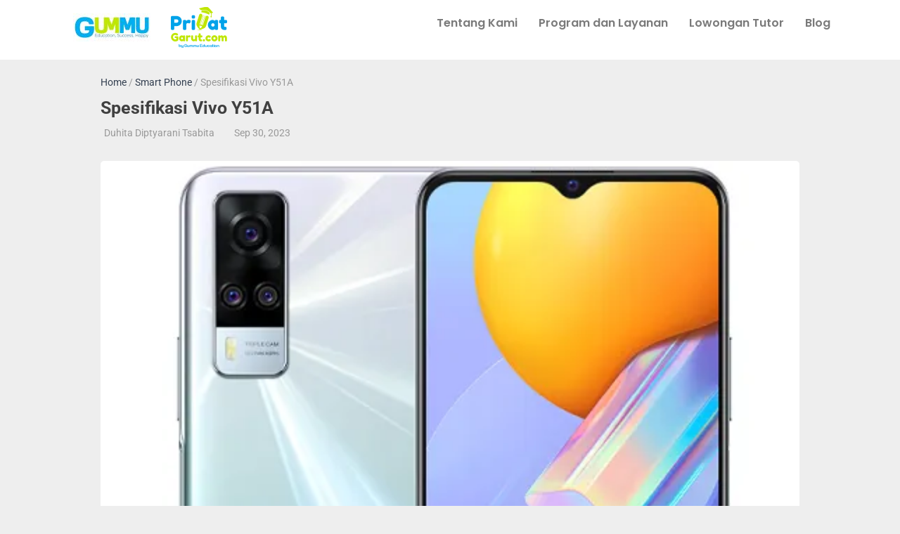

--- FILE ---
content_type: text/css
request_url: https://privatgarut.com/wp-content/uploads/elementor/css/post-4465.css?ver=1764776683
body_size: 783
content:
.elementor-4465 .elementor-element.elementor-element-3bacf26:not(.elementor-motion-effects-element-type-background), .elementor-4465 .elementor-element.elementor-element-3bacf26 > .elementor-motion-effects-container > .elementor-motion-effects-layer{background-color:#FFFFFF;}.elementor-4465 .elementor-element.elementor-element-3bacf26{transition:background 0.3s, border 0.3s, border-radius 0.3s, box-shadow 0.3s;}.elementor-4465 .elementor-element.elementor-element-3bacf26 > .elementor-background-overlay{transition:background 0.3s, border-radius 0.3s, opacity 0.3s;}.elementor-widget-site-logo .hfe-site-logo-container .hfe-site-logo-img{border-color:var( --e-global-color-primary );}.elementor-widget-site-logo .widget-image-caption{color:var( --e-global-color-text );font-family:var( --e-global-typography-text-font-family ), Sans-serif;font-weight:var( --e-global-typography-text-font-weight );}.elementor-4465 .elementor-element.elementor-element-f8be164 .hfe-site-logo-container, .elementor-4465 .elementor-element.elementor-element-f8be164 .hfe-caption-width figcaption{text-align:center;}.elementor-4465 .elementor-element.elementor-element-f8be164 .widget-image-caption{margin-top:0px;margin-bottom:0px;}.elementor-4465 .elementor-element.elementor-element-f8be164{width:var( --container-widget-width, 62.526% );max-width:62.526%;--container-widget-width:62.526%;--container-widget-flex-grow:0;align-self:center;}.elementor-4465 .elementor-element.elementor-element-f8be164 .hfe-site-logo-container .hfe-site-logo-img{border-style:none;}.elementor-4465 .elementor-element.elementor-element-47ddd2f .hfe-site-logo-container, .elementor-4465 .elementor-element.elementor-element-47ddd2f .hfe-caption-width figcaption{text-align:center;}.elementor-4465 .elementor-element.elementor-element-47ddd2f .widget-image-caption{margin-top:0px;margin-bottom:0px;}.elementor-4465 .elementor-element.elementor-element-47ddd2f{width:var( --container-widget-width, 35.474% );max-width:35.474%;--container-widget-width:35.474%;--container-widget-flex-grow:0;}.elementor-4465 .elementor-element.elementor-element-47ddd2f .hfe-site-logo-container .hfe-site-logo-img{border-style:none;}.elementor-widget-navigation-menu .menu-item a.hfe-menu-item.elementor-button{background-color:var( --e-global-color-accent );font-family:var( --e-global-typography-accent-font-family ), Sans-serif;font-weight:var( --e-global-typography-accent-font-weight );}.elementor-widget-navigation-menu .menu-item a.hfe-menu-item.elementor-button:hover{background-color:var( --e-global-color-accent );}.elementor-widget-navigation-menu a.hfe-menu-item, .elementor-widget-navigation-menu a.hfe-sub-menu-item{font-family:var( --e-global-typography-primary-font-family ), Sans-serif;font-weight:var( --e-global-typography-primary-font-weight );}.elementor-widget-navigation-menu .menu-item a.hfe-menu-item, .elementor-widget-navigation-menu .sub-menu a.hfe-sub-menu-item{color:var( --e-global-color-text );}.elementor-widget-navigation-menu .menu-item a.hfe-menu-item:hover,
								.elementor-widget-navigation-menu .sub-menu a.hfe-sub-menu-item:hover,
								.elementor-widget-navigation-menu .menu-item.current-menu-item a.hfe-menu-item,
								.elementor-widget-navigation-menu .menu-item a.hfe-menu-item.highlighted,
								.elementor-widget-navigation-menu .menu-item a.hfe-menu-item:focus{color:var( --e-global-color-accent );}.elementor-widget-navigation-menu .hfe-nav-menu-layout:not(.hfe-pointer__framed) .menu-item.parent a.hfe-menu-item:before,
								.elementor-widget-navigation-menu .hfe-nav-menu-layout:not(.hfe-pointer__framed) .menu-item.parent a.hfe-menu-item:after{background-color:var( --e-global-color-accent );}.elementor-widget-navigation-menu .hfe-nav-menu-layout:not(.hfe-pointer__framed) .menu-item.parent .sub-menu .hfe-has-submenu-container a:after{background-color:var( --e-global-color-accent );}.elementor-widget-navigation-menu .hfe-pointer__framed .menu-item.parent a.hfe-menu-item:before,
								.elementor-widget-navigation-menu .hfe-pointer__framed .menu-item.parent a.hfe-menu-item:after{border-color:var( --e-global-color-accent );}
							.elementor-widget-navigation-menu .sub-menu li a.hfe-sub-menu-item,
							.elementor-widget-navigation-menu nav.hfe-dropdown li a.hfe-sub-menu-item,
							.elementor-widget-navigation-menu nav.hfe-dropdown li a.hfe-menu-item,
							.elementor-widget-navigation-menu nav.hfe-dropdown-expandible li a.hfe-menu-item,
							.elementor-widget-navigation-menu nav.hfe-dropdown-expandible li a.hfe-sub-menu-item{font-family:var( --e-global-typography-accent-font-family ), Sans-serif;font-weight:var( --e-global-typography-accent-font-weight );}.elementor-4465 .elementor-element.elementor-element-0039656 .menu-item a.hfe-menu-item{padding-left:15px;padding-right:15px;}.elementor-4465 .elementor-element.elementor-element-0039656 .menu-item a.hfe-sub-menu-item{padding-left:calc( 15px + 20px );padding-right:15px;}.elementor-4465 .elementor-element.elementor-element-0039656 .hfe-nav-menu__layout-vertical .menu-item ul ul a.hfe-sub-menu-item{padding-left:calc( 15px + 40px );padding-right:15px;}.elementor-4465 .elementor-element.elementor-element-0039656 .hfe-nav-menu__layout-vertical .menu-item ul ul ul a.hfe-sub-menu-item{padding-left:calc( 15px + 60px );padding-right:15px;}.elementor-4465 .elementor-element.elementor-element-0039656 .hfe-nav-menu__layout-vertical .menu-item ul ul ul ul a.hfe-sub-menu-item{padding-left:calc( 15px + 80px );padding-right:15px;}.elementor-4465 .elementor-element.elementor-element-0039656 .menu-item a.hfe-menu-item, .elementor-4465 .elementor-element.elementor-element-0039656 .menu-item a.hfe-sub-menu-item{padding-top:15px;padding-bottom:15px;}.elementor-4465 .elementor-element.elementor-element-0039656 ul.sub-menu{width:220px;}.elementor-4465 .elementor-element.elementor-element-0039656 .sub-menu a.hfe-sub-menu-item,
						 .elementor-4465 .elementor-element.elementor-element-0039656 nav.hfe-dropdown li a.hfe-menu-item,
						 .elementor-4465 .elementor-element.elementor-element-0039656 nav.hfe-dropdown li a.hfe-sub-menu-item,
						 .elementor-4465 .elementor-element.elementor-element-0039656 nav.hfe-dropdown-expandible li a.hfe-menu-item,
						 .elementor-4465 .elementor-element.elementor-element-0039656 nav.hfe-dropdown-expandible li a.hfe-sub-menu-item{padding-top:15px;padding-bottom:15px;}.elementor-4465 .elementor-element.elementor-element-0039656{width:var( --container-widget-width, 103.749% );max-width:103.749%;--container-widget-width:103.749%;--container-widget-flex-grow:0;}.elementor-4465 .elementor-element.elementor-element-0039656 > .elementor-widget-container{margin:0px 0px 0px 0px;padding:0px 0px 0px 0px;}.elementor-4465 .elementor-element.elementor-element-0039656 .hfe-nav-menu__toggle{margin-left:auto;}.elementor-4465 .elementor-element.elementor-element-0039656 a.hfe-menu-item, .elementor-4465 .elementor-element.elementor-element-0039656 a.hfe-sub-menu-item{font-family:"Poppins", Sans-serif;font-weight:600;}.elementor-4465 .elementor-element.elementor-element-0039656 .sub-menu,
								.elementor-4465 .elementor-element.elementor-element-0039656 nav.hfe-dropdown,
								.elementor-4465 .elementor-element.elementor-element-0039656 nav.hfe-dropdown-expandible,
								.elementor-4465 .elementor-element.elementor-element-0039656 nav.hfe-dropdown .menu-item a.hfe-menu-item,
								.elementor-4465 .elementor-element.elementor-element-0039656 nav.hfe-dropdown .menu-item a.hfe-sub-menu-item{background-color:#fff;}.elementor-4465 .elementor-element.elementor-element-0039656 .sub-menu li.menu-item:not(:last-child),
						.elementor-4465 .elementor-element.elementor-element-0039656 nav.hfe-dropdown li.menu-item:not(:last-child),
						.elementor-4465 .elementor-element.elementor-element-0039656 nav.hfe-dropdown-expandible li.menu-item:not(:last-child){border-bottom-style:solid;border-bottom-color:#c4c4c4;border-bottom-width:1px;}@media(max-width:1024px){.elementor-4465 .elementor-element.elementor-element-f8be164{width:var( --container-widget-width, 128.328px );max-width:128.328px;--container-widget-width:128.328px;--container-widget-flex-grow:0;}.elementor-4465 .elementor-element.elementor-element-f8be164 > .elementor-widget-container{margin:0px 0px 0px 0px;padding:14px 14px 14px 14px;}.elementor-4465 .elementor-element.elementor-element-47ddd2f{width:var( --container-widget-width, 128.328px );max-width:128.328px;--container-widget-width:128.328px;--container-widget-flex-grow:0;}.elementor-4465 .elementor-element.elementor-element-47ddd2f > .elementor-widget-container{margin:0px 0px 0px 0px;padding:14px 14px 14px 14px;}.elementor-4465 .elementor-element.elementor-element-65cb90e > .elementor-widget-wrap > .elementor-widget:not(.elementor-widget__width-auto):not(.elementor-widget__width-initial):not(:last-child):not(.elementor-absolute){margin-bottom:0px;}.elementor-4465 .elementor-element.elementor-element-0039656{align-self:center;}}@media(min-width:768px){.elementor-4465 .elementor-element.elementor-element-59738fe{width:23.943%;}.elementor-4465 .elementor-element.elementor-element-65cb90e{width:75.722%;}}@media(max-width:1024px) and (min-width:768px){.elementor-4465 .elementor-element.elementor-element-59738fe{width:70%;}.elementor-4465 .elementor-element.elementor-element-65cb90e{width:20%;}}@media(max-width:767px){.elementor-4465 .elementor-element.elementor-element-59738fe{width:70%;}.elementor-4465 .elementor-element.elementor-element-f8be164 .hfe-site-logo-container, .elementor-4465 .elementor-element.elementor-element-f8be164 .hfe-caption-width figcaption{text-align:center;}.elementor-4465 .elementor-element.elementor-element-f8be164{width:var( --container-widget-width, 106.316px );max-width:106.316px;--container-widget-width:106.316px;--container-widget-flex-grow:0;}.elementor-4465 .elementor-element.elementor-element-47ddd2f{width:var( --container-widget-width, 111.316px );max-width:111.316px;--container-widget-width:111.316px;--container-widget-flex-grow:0;}.elementor-4465 .elementor-element.elementor-element-65cb90e{width:30%;}}

--- FILE ---
content_type: text/css
request_url: https://privatgarut.com/wp-content/uploads/elementor/css/post-4471.css?ver=1764776683
body_size: 668
content:
.elementor-4471 .elementor-element.elementor-element-f0473e4:not(.elementor-motion-effects-element-type-background), .elementor-4471 .elementor-element.elementor-element-f0473e4 > .elementor-motion-effects-container > .elementor-motion-effects-layer{background-color:#2D2D2D;}.elementor-4471 .elementor-element.elementor-element-f0473e4{transition:background 0.3s, border 0.3s, border-radius 0.3s, box-shadow 0.3s;margin-top:0px;margin-bottom:0px;padding:13px 13px 13px 13px;}.elementor-4471 .elementor-element.elementor-element-f0473e4 > .elementor-background-overlay{transition:background 0.3s, border-radius 0.3s, opacity 0.3s;}.elementor-widget-image .widget-image-caption{color:var( --e-global-color-text );font-family:var( --e-global-typography-text-font-family ), Sans-serif;font-weight:var( --e-global-typography-text-font-weight );}.elementor-4471 .elementor-element.elementor-element-8b3cf45{text-align:left;}.elementor-4471 .elementor-element.elementor-element-8b3cf45 img{width:28%;}.elementor-widget-heading .elementor-heading-title{font-family:var( --e-global-typography-primary-font-family ), Sans-serif;font-weight:var( --e-global-typography-primary-font-weight );color:var( --e-global-color-primary );}.elementor-4471 .elementor-element.elementor-element-9dbfc0b > .elementor-widget-container{margin:20px 0px 20px 0px;}.elementor-4471 .elementor-element.elementor-element-9dbfc0b{text-align:left;}.elementor-4471 .elementor-element.elementor-element-9dbfc0b .elementor-heading-title{font-family:"Poppins", Sans-serif;font-size:14px;font-weight:normal;line-height:1.7em;color:rgba(255,255,255,0.75);}.elementor-4471 .elementor-element.elementor-element-51aa9c4 > .elementor-widget-container{margin:50px 0px 0px 0px;}.elementor-4471 .elementor-element.elementor-element-51aa9c4{text-align:left;}.elementor-4471 .elementor-element.elementor-element-51aa9c4 .elementor-heading-title{font-family:"Poppins", Sans-serif;font-size:12px;font-weight:normal;text-transform:uppercase;line-height:1.7em;color:#ffffff;}.elementor-4471 .elementor-element.elementor-element-bf7af34 > .elementor-widget-container{margin:0px 0px 20px 0px;}.elementor-4471 .elementor-element.elementor-element-bf7af34{text-align:left;}.elementor-4471 .elementor-element.elementor-element-bf7af34 .elementor-heading-title{font-family:"Poppins", Sans-serif;font-size:17px;font-weight:700;line-height:1.3em;color:#ffffff;}.elementor-widget-icon-list .elementor-icon-list-item:not(:last-child):after{border-color:var( --e-global-color-text );}.elementor-widget-icon-list .elementor-icon-list-icon i{color:var( --e-global-color-primary );}.elementor-widget-icon-list .elementor-icon-list-icon svg{fill:var( --e-global-color-primary );}.elementor-widget-icon-list .elementor-icon-list-item > .elementor-icon-list-text, .elementor-widget-icon-list .elementor-icon-list-item > a{font-family:var( --e-global-typography-text-font-family ), Sans-serif;font-weight:var( --e-global-typography-text-font-weight );}.elementor-widget-icon-list .elementor-icon-list-text{color:var( --e-global-color-secondary );}.elementor-4471 .elementor-element.elementor-element-d7c3791 .elementor-icon-list-items:not(.elementor-inline-items) .elementor-icon-list-item:not(:last-child){padding-block-end:calc(10px/2);}.elementor-4471 .elementor-element.elementor-element-d7c3791 .elementor-icon-list-items:not(.elementor-inline-items) .elementor-icon-list-item:not(:first-child){margin-block-start:calc(10px/2);}.elementor-4471 .elementor-element.elementor-element-d7c3791 .elementor-icon-list-items.elementor-inline-items .elementor-icon-list-item{margin-inline:calc(10px/2);}.elementor-4471 .elementor-element.elementor-element-d7c3791 .elementor-icon-list-items.elementor-inline-items{margin-inline:calc(-10px/2);}.elementor-4471 .elementor-element.elementor-element-d7c3791 .elementor-icon-list-items.elementor-inline-items .elementor-icon-list-item:after{inset-inline-end:calc(-10px/2);}.elementor-4471 .elementor-element.elementor-element-d7c3791 .elementor-icon-list-icon i{color:#01baef;transition:color 0.3s;}.elementor-4471 .elementor-element.elementor-element-d7c3791 .elementor-icon-list-icon svg{fill:#01baef;transition:fill 0.3s;}.elementor-4471 .elementor-element.elementor-element-d7c3791{--e-icon-list-icon-size:14px;--icon-vertical-offset:0px;}.elementor-4471 .elementor-element.elementor-element-d7c3791 .elementor-icon-list-icon{padding-inline-end:15px;}.elementor-4471 .elementor-element.elementor-element-d7c3791 .elementor-icon-list-item > .elementor-icon-list-text, .elementor-4471 .elementor-element.elementor-element-d7c3791 .elementor-icon-list-item > a{font-family:"Poppins", Sans-serif;font-size:15px;}.elementor-4471 .elementor-element.elementor-element-d7c3791 .elementor-icon-list-text{color:rgba(255,255,255,0.8);transition:color 0.3s;}.elementor-4471 .elementor-element.elementor-element-23c5b10 > .elementor-widget-container{margin:0px 0px 20px 0px;}.elementor-4471 .elementor-element.elementor-element-23c5b10{text-align:left;}.elementor-4471 .elementor-element.elementor-element-23c5b10 .elementor-heading-title{font-family:"Poppins", Sans-serif;font-size:17px;font-weight:500;line-height:1em;color:#ffffff;}.elementor-4471 .elementor-element.elementor-element-237d218 .elementor-icon-list-items:not(.elementor-inline-items) .elementor-icon-list-item:not(:last-child){padding-block-end:calc(10px/2);}.elementor-4471 .elementor-element.elementor-element-237d218 .elementor-icon-list-items:not(.elementor-inline-items) .elementor-icon-list-item:not(:first-child){margin-block-start:calc(10px/2);}.elementor-4471 .elementor-element.elementor-element-237d218 .elementor-icon-list-items.elementor-inline-items .elementor-icon-list-item{margin-inline:calc(10px/2);}.elementor-4471 .elementor-element.elementor-element-237d218 .elementor-icon-list-items.elementor-inline-items{margin-inline:calc(-10px/2);}.elementor-4471 .elementor-element.elementor-element-237d218 .elementor-icon-list-items.elementor-inline-items .elementor-icon-list-item:after{inset-inline-end:calc(-10px/2);}.elementor-4471 .elementor-element.elementor-element-237d218 .elementor-icon-list-icon i{color:#01baef;transition:color 0.3s;}.elementor-4471 .elementor-element.elementor-element-237d218 .elementor-icon-list-icon svg{fill:#01baef;transition:fill 0.3s;}.elementor-4471 .elementor-element.elementor-element-237d218{--e-icon-list-icon-size:14px;--icon-vertical-offset:0px;}.elementor-4471 .elementor-element.elementor-element-237d218 .elementor-icon-list-icon{padding-inline-end:15px;}.elementor-4471 .elementor-element.elementor-element-237d218 .elementor-icon-list-item > .elementor-icon-list-text, .elementor-4471 .elementor-element.elementor-element-237d218 .elementor-icon-list-item > a{font-family:"Poppins", Sans-serif;font-size:15px;}.elementor-4471 .elementor-element.elementor-element-237d218 .elementor-icon-list-text{color:rgba(255,255,255,0.8);transition:color 0.3s;}.elementor-4471 .elementor-element.elementor-element-ab2c4ec{--grid-template-columns:repeat(0, auto);--icon-size:15px;--grid-column-gap:5px;--grid-row-gap:0px;}.elementor-4471 .elementor-element.elementor-element-ab2c4ec .elementor-widget-container{text-align:left;}.elementor-4471 .elementor-element.elementor-element-ab2c4ec > .elementor-widget-container{margin:30px 0px 0px 0px;}.elementor-4471 .elementor-element.elementor-element-ab2c4ec .elementor-social-icon{background-color:rgba(255,255,255,0.2);--icon-padding:1em;}.elementor-4471 .elementor-element.elementor-element-ab2c4ec .elementor-social-icon:hover{background-color:#ffffff;}.elementor-4471 .elementor-element.elementor-element-ab2c4ec .elementor-social-icon:hover i{color:#01baef;}.elementor-4471 .elementor-element.elementor-element-ab2c4ec .elementor-social-icon:hover svg{fill:#01baef;}@media(max-width:1024px){.elementor-4471 .elementor-element.elementor-element-51aa9c4 .elementor-heading-title{font-size:11px;}.elementor-4471 .elementor-element.elementor-element-ab2c4ec{--icon-size:13px;}}@media(min-width:768px){.elementor-4471 .elementor-element.elementor-element-5f18022{width:35.687%;}.elementor-4471 .elementor-element.elementor-element-a007190{width:14.313%;}}@media(max-width:767px){.elementor-4471 .elementor-element.elementor-element-8b3cf45{text-align:left;}.elementor-4471 .elementor-element.elementor-element-9dbfc0b > .elementor-widget-container{margin:0px 0px 0px 0px;}.elementor-4471 .elementor-element.elementor-element-9dbfc0b{text-align:left;}.elementor-4471 .elementor-element.elementor-element-51aa9c4 > .elementor-widget-container{margin:0px 0px 0px 0px;}.elementor-4471 .elementor-element.elementor-element-51aa9c4{text-align:left;}.elementor-4471 .elementor-element.elementor-element-bf7af34 > .elementor-widget-container{margin:0px 0px 0px 0px;}.elementor-4471 .elementor-element.elementor-element-bf7af34{text-align:left;}.elementor-4471 .elementor-element.elementor-element-23c5b10 > .elementor-widget-container{margin:0px 0px 0px 0px;}.elementor-4471 .elementor-element.elementor-element-23c5b10{text-align:left;}.elementor-4471 .elementor-element.elementor-element-ab2c4ec .elementor-widget-container{text-align:center;}}